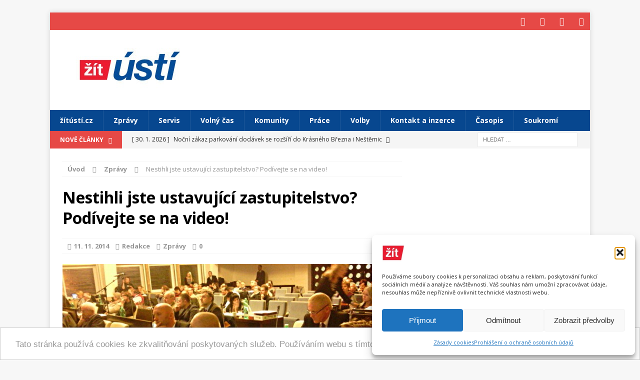

--- FILE ---
content_type: text/html; charset=UTF-8
request_url: http://www.zitusti.cz/nestihli-jste-ustavujici-zastupitelstvo-podivejte-se-na-video/
body_size: 17446
content:
<!DOCTYPE html>
<html class="no-js mh-one-sb" lang="cs">
<head>
<meta charset="UTF-8">
<meta name="viewport" content="width=device-width, initial-scale=1.0">
<link rel="profile" href="http://gmpg.org/xfn/11" />
<link rel="pingback" href="https://www.zitusti.cz/xmlrpc.php" />
<script type="text/javascript">
/* <![CDATA[ */
(()=>{var e={};e.g=function(){if("object"==typeof globalThis)return globalThis;try{return this||new Function("return this")()}catch(e){if("object"==typeof window)return window}}(),function({ampUrl:n,isCustomizePreview:t,isAmpDevMode:r,noampQueryVarName:o,noampQueryVarValue:s,disabledStorageKey:i,mobileUserAgents:a,regexRegex:c}){if("undefined"==typeof sessionStorage)return;const d=new RegExp(c);if(!a.some((e=>{const n=e.match(d);return!(!n||!new RegExp(n[1],n[2]).test(navigator.userAgent))||navigator.userAgent.includes(e)})))return;e.g.addEventListener("DOMContentLoaded",(()=>{const e=document.getElementById("amp-mobile-version-switcher");if(!e)return;e.hidden=!1;const n=e.querySelector("a[href]");n&&n.addEventListener("click",(()=>{sessionStorage.removeItem(i)}))}));const g=r&&["paired-browsing-non-amp","paired-browsing-amp"].includes(window.name);if(sessionStorage.getItem(i)||t||g)return;const u=new URL(location.href),m=new URL(n);m.hash=u.hash,u.searchParams.has(o)&&s===u.searchParams.get(o)?sessionStorage.setItem(i,"1"):m.href!==u.href&&(window.stop(),location.replace(m.href))}({"ampUrl":"https:\/\/www.zitusti.cz\/nestihli-jste-ustavujici-zastupitelstvo-podivejte-se-na-video\/?amp=1","noampQueryVarName":"noamp","noampQueryVarValue":"mobile","disabledStorageKey":"amp_mobile_redirect_disabled","mobileUserAgents":["Mobile","Android","Silk\/","Kindle","BlackBerry","Opera Mini","Opera Mobi"],"regexRegex":"^\\\/((?:.|\\n)+)\\\/([i]*)$","isCustomizePreview":false,"isAmpDevMode":false})})();
/* ]]> */
</script>
<meta name='robots' content='index, follow, max-image-preview:large, max-snippet:-1, max-video-preview:-1' />
	<style>img:is([sizes="auto" i], [sizes^="auto," i]) { contain-intrinsic-size: 3000px 1500px }</style>
	
	<!-- This site is optimized with the Yoast SEO plugin v26.7 - https://yoast.com/wordpress/plugins/seo/ -->
	<title>Nestihli jste ustavující zastupitelstvo? Podívejte se na video! - Žít Ústí</title>
	<link rel="canonical" href="https://www.zitusti.cz/nestihli-jste-ustavujici-zastupitelstvo-podivejte-se-na-video/" />
	<meta property="og:locale" content="cs_CZ" />
	<meta property="og:type" content="article" />
	<meta property="og:title" content="Nestihli jste ustavující zastupitelstvo? Podívejte se na video! - Žít Ústí" />
	<meta property="og:description" content="&nbsp;Ústí nad Labem má nového primátora. Podívejte se na video  z pondělního zastupitelstva. &nbsp; &nbsp; &nbsp; &nbsp;" />
	<meta property="og:url" content="https://www.zitusti.cz/nestihli-jste-ustavujici-zastupitelstvo-podivejte-se-na-video/" />
	<meta property="og:site_name" content="Žít Ústí" />
	<meta property="article:publisher" content="https://www.facebook.com/zitusti.cz" />
	<meta property="article:published_time" content="2014-11-11T15:25:14+00:00" />
	<meta property="article:modified_time" content="2014-11-11T15:28:29+00:00" />
	<meta property="og:image" content="https://www.zitusti.cz/wp-content/uploads/2014/11/IMG_20141110_181552.jpg" />
	<meta property="og:image:width" content="1000" />
	<meta property="og:image:height" content="563" />
	<meta property="og:image:type" content="image/jpeg" />
	<meta name="author" content="Redakce" />
	<meta name="twitter:card" content="summary_large_image" />
	<meta name="twitter:label1" content="Napsal(a)" />
	<meta name="twitter:data1" content="Redakce" />
	<script type="application/ld+json" class="yoast-schema-graph">{"@context":"https://schema.org","@graph":[{"@type":"Article","@id":"https://www.zitusti.cz/nestihli-jste-ustavujici-zastupitelstvo-podivejte-se-na-video/#article","isPartOf":{"@id":"https://www.zitusti.cz/nestihli-jste-ustavujici-zastupitelstvo-podivejte-se-na-video/"},"author":{"name":"Redakce","@id":"https://www.zitusti.cz/#/schema/person/1b5bd557090bb150b9b838bebc28064b"},"headline":"Nestihli jste ustavující zastupitelstvo? Podívejte se na video!","datePublished":"2014-11-11T15:25:14+00:00","dateModified":"2014-11-11T15:28:29+00:00","mainEntityOfPage":{"@id":"https://www.zitusti.cz/nestihli-jste-ustavujici-zastupitelstvo-podivejte-se-na-video/"},"wordCount":41,"commentCount":0,"publisher":{"@id":"https://www.zitusti.cz/#organization"},"image":{"@id":"https://www.zitusti.cz/nestihli-jste-ustavujici-zastupitelstvo-podivejte-se-na-video/#primaryimage"},"thumbnailUrl":"https://www.zitusti.cz/wp-content/uploads/2014/11/IMG_20141110_181552.jpg","articleSection":["Zprávy"],"inLanguage":"cs","potentialAction":[{"@type":"CommentAction","name":"Comment","target":["https://www.zitusti.cz/nestihli-jste-ustavujici-zastupitelstvo-podivejte-se-na-video/#respond"]}]},{"@type":"WebPage","@id":"https://www.zitusti.cz/nestihli-jste-ustavujici-zastupitelstvo-podivejte-se-na-video/","url":"https://www.zitusti.cz/nestihli-jste-ustavujici-zastupitelstvo-podivejte-se-na-video/","name":"Nestihli jste ustavující zastupitelstvo? Podívejte se na video! - Žít Ústí","isPartOf":{"@id":"https://www.zitusti.cz/#website"},"primaryImageOfPage":{"@id":"https://www.zitusti.cz/nestihli-jste-ustavujici-zastupitelstvo-podivejte-se-na-video/#primaryimage"},"image":{"@id":"https://www.zitusti.cz/nestihli-jste-ustavujici-zastupitelstvo-podivejte-se-na-video/#primaryimage"},"thumbnailUrl":"https://www.zitusti.cz/wp-content/uploads/2014/11/IMG_20141110_181552.jpg","datePublished":"2014-11-11T15:25:14+00:00","dateModified":"2014-11-11T15:28:29+00:00","breadcrumb":{"@id":"https://www.zitusti.cz/nestihli-jste-ustavujici-zastupitelstvo-podivejte-se-na-video/#breadcrumb"},"inLanguage":"cs","potentialAction":[{"@type":"ReadAction","target":["https://www.zitusti.cz/nestihli-jste-ustavujici-zastupitelstvo-podivejte-se-na-video/"]}]},{"@type":"ImageObject","inLanguage":"cs","@id":"https://www.zitusti.cz/nestihli-jste-ustavujici-zastupitelstvo-podivejte-se-na-video/#primaryimage","url":"https://www.zitusti.cz/wp-content/uploads/2014/11/IMG_20141110_181552.jpg","contentUrl":"https://www.zitusti.cz/wp-content/uploads/2014/11/IMG_20141110_181552.jpg","width":1000,"height":563},{"@type":"BreadcrumbList","@id":"https://www.zitusti.cz/nestihli-jste-ustavujici-zastupitelstvo-podivejte-se-na-video/#breadcrumb","itemListElement":[{"@type":"ListItem","position":1,"name":"Domů","item":"https://www.zitusti.cz/"},{"@type":"ListItem","position":2,"name":"Nestihli jste ustavující zastupitelstvo? Podívejte se na video!"}]},{"@type":"WebSite","@id":"https://www.zitusti.cz/#website","url":"https://www.zitusti.cz/","name":"Žít Ústí","description":"Zpravodajský portál nejčtenějšího regionálního magazínu Žít Ústí.  Zprávy, rozhovory, kultura, komunity a spolky, servis, personální inzerce, prezentace firem.","publisher":{"@id":"https://www.zitusti.cz/#organization"},"potentialAction":[{"@type":"SearchAction","target":{"@type":"EntryPoint","urlTemplate":"https://www.zitusti.cz/?s={search_term_string}"},"query-input":{"@type":"PropertyValueSpecification","valueRequired":true,"valueName":"search_term_string"}}],"inLanguage":"cs"},{"@type":"Organization","@id":"https://www.zitusti.cz/#organization","name":"Žít Ústí","url":"https://www.zitusti.cz/","logo":{"@type":"ImageObject","inLanguage":"cs","@id":"https://www.zitusti.cz/#/schema/logo/image/","url":"https://www.zitusti.cz/wp-content/uploads/2016/03/zitusti_logo.jpg","contentUrl":"https://www.zitusti.cz/wp-content/uploads/2016/03/zitusti_logo.jpg","width":275,"height":120,"caption":"Žít Ústí"},"image":{"@id":"https://www.zitusti.cz/#/schema/logo/image/"},"sameAs":["https://www.facebook.com/zitusti.cz"]},{"@type":"Person","@id":"https://www.zitusti.cz/#/schema/person/1b5bd557090bb150b9b838bebc28064b","name":"Redakce","image":{"@type":"ImageObject","inLanguage":"cs","@id":"https://www.zitusti.cz/#/schema/person/image/","url":"https://secure.gravatar.com/avatar/009dc9607ba8c403987320cc87ba8fc383f650c7f40dc3024e8c6ebe64983c46?s=96&d=mm&r=g","contentUrl":"https://secure.gravatar.com/avatar/009dc9607ba8c403987320cc87ba8fc383f650c7f40dc3024e8c6ebe64983c46?s=96&d=mm&r=g","caption":"Redakce"},"url":"https://www.zitusti.cz/author/redakce/"}]}</script>
	<!-- / Yoast SEO plugin. -->


<link rel='dns-prefetch' href='//fonts.googleapis.com' />
<link rel='dns-prefetch' href='//www.googletagmanager.com' />
<link rel='dns-prefetch' href='//pagead2.googlesyndication.com' />
<link rel="alternate" type="application/rss+xml" title="Žít Ústí &raquo; RSS zdroj" href="https://www.zitusti.cz/feed/" />
<link rel="alternate" type="application/rss+xml" title="Žít Ústí &raquo; RSS komentářů" href="https://www.zitusti.cz/comments/feed/" />
<link rel="alternate" type="application/rss+xml" title="Žít Ústí &raquo; RSS komentářů pro Nestihli jste ustavující zastupitelstvo? Podívejte se na video!" href="https://www.zitusti.cz/nestihli-jste-ustavujici-zastupitelstvo-podivejte-se-na-video/feed/" />
<link rel='stylesheet' id='wp-block-library-css' href='https://www.zitusti.cz/wp-includes/css/dist/block-library/style.min.css?ver=6.8.3' type='text/css' media='all' />
<style id='classic-theme-styles-inline-css' type='text/css'>
/*! This file is auto-generated */
.wp-block-button__link{color:#fff;background-color:#32373c;border-radius:9999px;box-shadow:none;text-decoration:none;padding:calc(.667em + 2px) calc(1.333em + 2px);font-size:1.125em}.wp-block-file__button{background:#32373c;color:#fff;text-decoration:none}
</style>
<style id='global-styles-inline-css' type='text/css'>
:root{--wp--preset--aspect-ratio--square: 1;--wp--preset--aspect-ratio--4-3: 4/3;--wp--preset--aspect-ratio--3-4: 3/4;--wp--preset--aspect-ratio--3-2: 3/2;--wp--preset--aspect-ratio--2-3: 2/3;--wp--preset--aspect-ratio--16-9: 16/9;--wp--preset--aspect-ratio--9-16: 9/16;--wp--preset--color--black: #000000;--wp--preset--color--cyan-bluish-gray: #abb8c3;--wp--preset--color--white: #ffffff;--wp--preset--color--pale-pink: #f78da7;--wp--preset--color--vivid-red: #cf2e2e;--wp--preset--color--luminous-vivid-orange: #ff6900;--wp--preset--color--luminous-vivid-amber: #fcb900;--wp--preset--color--light-green-cyan: #7bdcb5;--wp--preset--color--vivid-green-cyan: #00d084;--wp--preset--color--pale-cyan-blue: #8ed1fc;--wp--preset--color--vivid-cyan-blue: #0693e3;--wp--preset--color--vivid-purple: #9b51e0;--wp--preset--gradient--vivid-cyan-blue-to-vivid-purple: linear-gradient(135deg,rgba(6,147,227,1) 0%,rgb(155,81,224) 100%);--wp--preset--gradient--light-green-cyan-to-vivid-green-cyan: linear-gradient(135deg,rgb(122,220,180) 0%,rgb(0,208,130) 100%);--wp--preset--gradient--luminous-vivid-amber-to-luminous-vivid-orange: linear-gradient(135deg,rgba(252,185,0,1) 0%,rgba(255,105,0,1) 100%);--wp--preset--gradient--luminous-vivid-orange-to-vivid-red: linear-gradient(135deg,rgba(255,105,0,1) 0%,rgb(207,46,46) 100%);--wp--preset--gradient--very-light-gray-to-cyan-bluish-gray: linear-gradient(135deg,rgb(238,238,238) 0%,rgb(169,184,195) 100%);--wp--preset--gradient--cool-to-warm-spectrum: linear-gradient(135deg,rgb(74,234,220) 0%,rgb(151,120,209) 20%,rgb(207,42,186) 40%,rgb(238,44,130) 60%,rgb(251,105,98) 80%,rgb(254,248,76) 100%);--wp--preset--gradient--blush-light-purple: linear-gradient(135deg,rgb(255,206,236) 0%,rgb(152,150,240) 100%);--wp--preset--gradient--blush-bordeaux: linear-gradient(135deg,rgb(254,205,165) 0%,rgb(254,45,45) 50%,rgb(107,0,62) 100%);--wp--preset--gradient--luminous-dusk: linear-gradient(135deg,rgb(255,203,112) 0%,rgb(199,81,192) 50%,rgb(65,88,208) 100%);--wp--preset--gradient--pale-ocean: linear-gradient(135deg,rgb(255,245,203) 0%,rgb(182,227,212) 50%,rgb(51,167,181) 100%);--wp--preset--gradient--electric-grass: linear-gradient(135deg,rgb(202,248,128) 0%,rgb(113,206,126) 100%);--wp--preset--gradient--midnight: linear-gradient(135deg,rgb(2,3,129) 0%,rgb(40,116,252) 100%);--wp--preset--font-size--small: 13px;--wp--preset--font-size--medium: 20px;--wp--preset--font-size--large: 36px;--wp--preset--font-size--x-large: 42px;--wp--preset--spacing--20: 0.44rem;--wp--preset--spacing--30: 0.67rem;--wp--preset--spacing--40: 1rem;--wp--preset--spacing--50: 1.5rem;--wp--preset--spacing--60: 2.25rem;--wp--preset--spacing--70: 3.38rem;--wp--preset--spacing--80: 5.06rem;--wp--preset--shadow--natural: 6px 6px 9px rgba(0, 0, 0, 0.2);--wp--preset--shadow--deep: 12px 12px 50px rgba(0, 0, 0, 0.4);--wp--preset--shadow--sharp: 6px 6px 0px rgba(0, 0, 0, 0.2);--wp--preset--shadow--outlined: 6px 6px 0px -3px rgba(255, 255, 255, 1), 6px 6px rgba(0, 0, 0, 1);--wp--preset--shadow--crisp: 6px 6px 0px rgba(0, 0, 0, 1);}:where(.is-layout-flex){gap: 0.5em;}:where(.is-layout-grid){gap: 0.5em;}body .is-layout-flex{display: flex;}.is-layout-flex{flex-wrap: wrap;align-items: center;}.is-layout-flex > :is(*, div){margin: 0;}body .is-layout-grid{display: grid;}.is-layout-grid > :is(*, div){margin: 0;}:where(.wp-block-columns.is-layout-flex){gap: 2em;}:where(.wp-block-columns.is-layout-grid){gap: 2em;}:where(.wp-block-post-template.is-layout-flex){gap: 1.25em;}:where(.wp-block-post-template.is-layout-grid){gap: 1.25em;}.has-black-color{color: var(--wp--preset--color--black) !important;}.has-cyan-bluish-gray-color{color: var(--wp--preset--color--cyan-bluish-gray) !important;}.has-white-color{color: var(--wp--preset--color--white) !important;}.has-pale-pink-color{color: var(--wp--preset--color--pale-pink) !important;}.has-vivid-red-color{color: var(--wp--preset--color--vivid-red) !important;}.has-luminous-vivid-orange-color{color: var(--wp--preset--color--luminous-vivid-orange) !important;}.has-luminous-vivid-amber-color{color: var(--wp--preset--color--luminous-vivid-amber) !important;}.has-light-green-cyan-color{color: var(--wp--preset--color--light-green-cyan) !important;}.has-vivid-green-cyan-color{color: var(--wp--preset--color--vivid-green-cyan) !important;}.has-pale-cyan-blue-color{color: var(--wp--preset--color--pale-cyan-blue) !important;}.has-vivid-cyan-blue-color{color: var(--wp--preset--color--vivid-cyan-blue) !important;}.has-vivid-purple-color{color: var(--wp--preset--color--vivid-purple) !important;}.has-black-background-color{background-color: var(--wp--preset--color--black) !important;}.has-cyan-bluish-gray-background-color{background-color: var(--wp--preset--color--cyan-bluish-gray) !important;}.has-white-background-color{background-color: var(--wp--preset--color--white) !important;}.has-pale-pink-background-color{background-color: var(--wp--preset--color--pale-pink) !important;}.has-vivid-red-background-color{background-color: var(--wp--preset--color--vivid-red) !important;}.has-luminous-vivid-orange-background-color{background-color: var(--wp--preset--color--luminous-vivid-orange) !important;}.has-luminous-vivid-amber-background-color{background-color: var(--wp--preset--color--luminous-vivid-amber) !important;}.has-light-green-cyan-background-color{background-color: var(--wp--preset--color--light-green-cyan) !important;}.has-vivid-green-cyan-background-color{background-color: var(--wp--preset--color--vivid-green-cyan) !important;}.has-pale-cyan-blue-background-color{background-color: var(--wp--preset--color--pale-cyan-blue) !important;}.has-vivid-cyan-blue-background-color{background-color: var(--wp--preset--color--vivid-cyan-blue) !important;}.has-vivid-purple-background-color{background-color: var(--wp--preset--color--vivid-purple) !important;}.has-black-border-color{border-color: var(--wp--preset--color--black) !important;}.has-cyan-bluish-gray-border-color{border-color: var(--wp--preset--color--cyan-bluish-gray) !important;}.has-white-border-color{border-color: var(--wp--preset--color--white) !important;}.has-pale-pink-border-color{border-color: var(--wp--preset--color--pale-pink) !important;}.has-vivid-red-border-color{border-color: var(--wp--preset--color--vivid-red) !important;}.has-luminous-vivid-orange-border-color{border-color: var(--wp--preset--color--luminous-vivid-orange) !important;}.has-luminous-vivid-amber-border-color{border-color: var(--wp--preset--color--luminous-vivid-amber) !important;}.has-light-green-cyan-border-color{border-color: var(--wp--preset--color--light-green-cyan) !important;}.has-vivid-green-cyan-border-color{border-color: var(--wp--preset--color--vivid-green-cyan) !important;}.has-pale-cyan-blue-border-color{border-color: var(--wp--preset--color--pale-cyan-blue) !important;}.has-vivid-cyan-blue-border-color{border-color: var(--wp--preset--color--vivid-cyan-blue) !important;}.has-vivid-purple-border-color{border-color: var(--wp--preset--color--vivid-purple) !important;}.has-vivid-cyan-blue-to-vivid-purple-gradient-background{background: var(--wp--preset--gradient--vivid-cyan-blue-to-vivid-purple) !important;}.has-light-green-cyan-to-vivid-green-cyan-gradient-background{background: var(--wp--preset--gradient--light-green-cyan-to-vivid-green-cyan) !important;}.has-luminous-vivid-amber-to-luminous-vivid-orange-gradient-background{background: var(--wp--preset--gradient--luminous-vivid-amber-to-luminous-vivid-orange) !important;}.has-luminous-vivid-orange-to-vivid-red-gradient-background{background: var(--wp--preset--gradient--luminous-vivid-orange-to-vivid-red) !important;}.has-very-light-gray-to-cyan-bluish-gray-gradient-background{background: var(--wp--preset--gradient--very-light-gray-to-cyan-bluish-gray) !important;}.has-cool-to-warm-spectrum-gradient-background{background: var(--wp--preset--gradient--cool-to-warm-spectrum) !important;}.has-blush-light-purple-gradient-background{background: var(--wp--preset--gradient--blush-light-purple) !important;}.has-blush-bordeaux-gradient-background{background: var(--wp--preset--gradient--blush-bordeaux) !important;}.has-luminous-dusk-gradient-background{background: var(--wp--preset--gradient--luminous-dusk) !important;}.has-pale-ocean-gradient-background{background: var(--wp--preset--gradient--pale-ocean) !important;}.has-electric-grass-gradient-background{background: var(--wp--preset--gradient--electric-grass) !important;}.has-midnight-gradient-background{background: var(--wp--preset--gradient--midnight) !important;}.has-small-font-size{font-size: var(--wp--preset--font-size--small) !important;}.has-medium-font-size{font-size: var(--wp--preset--font-size--medium) !important;}.has-large-font-size{font-size: var(--wp--preset--font-size--large) !important;}.has-x-large-font-size{font-size: var(--wp--preset--font-size--x-large) !important;}
:where(.wp-block-post-template.is-layout-flex){gap: 1.25em;}:where(.wp-block-post-template.is-layout-grid){gap: 1.25em;}
:where(.wp-block-columns.is-layout-flex){gap: 2em;}:where(.wp-block-columns.is-layout-grid){gap: 2em;}
:root :where(.wp-block-pullquote){font-size: 1.5em;line-height: 1.6;}
</style>
<link rel='stylesheet' id='bc_rb_global_style-css' href='https://www.zitusti.cz/wp-content/plugins/random-banner/assets/style/bc_rb_global.css?ver=4.2.11' type='text/css' media='all' />
<link rel='stylesheet' id='bc_rb_animate-css' href='https://www.zitusti.cz/wp-content/plugins/random-banner/assets/style/animate.css?ver=4.2.11' type='text/css' media='all' />
<link rel='stylesheet' id='owl.carousel-style-css' href='https://www.zitusti.cz/wp-content/plugins/random-banner/assets/style/owl.carousel.css?ver=4.2.11' type='text/css' media='all' />
<link rel='stylesheet' id='owl.carousel-default-css' href='https://www.zitusti.cz/wp-content/plugins/random-banner/assets/style/owl.theme.default.css?ver=4.2.11' type='text/css' media='all' />
<link rel='stylesheet' id='owl.carousel-transitions-css' href='https://www.zitusti.cz/wp-content/plugins/random-banner/assets/style/owl.transitions.css?ver=4.2.11' type='text/css' media='all' />
<link rel='stylesheet' id='responsive-lightbox-swipebox-css' href='https://www.zitusti.cz/wp-content/plugins/responsive-lightbox/assets/swipebox/swipebox.min.css?ver=1.5.2' type='text/css' media='all' />
<link rel='stylesheet' id='wp-polls-css' href='https://www.zitusti.cz/wp-content/plugins/wp-polls/polls-css.css?ver=2.77.3' type='text/css' media='all' />
<style id='wp-polls-inline-css' type='text/css'>
.wp-polls .pollbar {
	margin: 1px;
	font-size: 8px;
	line-height: 10px;
	height: 10px;
	background: #07478F;
	border: 1px solid #E64946;
}

</style>
<link rel='stylesheet' id='cmplz-general-css' href='https://www.zitusti.cz/wp-content/plugins/complianz-gdpr/assets/css/cookieblocker.min.css?ver=1766829189' type='text/css' media='all' />
<link rel='stylesheet' id='mh-magazine-css' href='https://www.zitusti.cz/wp-content/themes/mh-magazine/style.css?ver=3.3.0' type='text/css' media='all' />
<link rel='stylesheet' id='mh-font-awesome-css' href='https://www.zitusti.cz/wp-content/themes/mh-magazine/includes/font-awesome.min.css' type='text/css' media='all' />
<link crossorigin="anonymous" rel='stylesheet' id='mh-google-fonts-css' href='https://fonts.googleapis.com/css?family=Open+Sans:300,400,400italic,600,700' type='text/css' media='all' />
<link rel='stylesheet' id='heateor_sss_frontend_css-css' href='https://www.zitusti.cz/wp-content/plugins/sassy-social-share/public/css/sassy-social-share-public.css?ver=3.3.79' type='text/css' media='all' />
<style id='heateor_sss_frontend_css-inline-css' type='text/css'>
.heateor_sss_button_instagram span.heateor_sss_svg,a.heateor_sss_instagram span.heateor_sss_svg{background:radial-gradient(circle at 30% 107%,#fdf497 0,#fdf497 5%,#fd5949 45%,#d6249f 60%,#285aeb 90%)}.heateor_sss_horizontal_sharing .heateor_sss_svg,.heateor_sss_standard_follow_icons_container .heateor_sss_svg{color:#fff;border-width:0px;border-style:solid;border-color:transparent}.heateor_sss_horizontal_sharing .heateorSssTCBackground{color:#666}.heateor_sss_horizontal_sharing span.heateor_sss_svg:hover,.heateor_sss_standard_follow_icons_container span.heateor_sss_svg:hover{border-color:transparent;}.heateor_sss_vertical_sharing span.heateor_sss_svg,.heateor_sss_floating_follow_icons_container span.heateor_sss_svg{color:#fff;border-width:0px;border-style:solid;border-color:transparent;}.heateor_sss_vertical_sharing .heateorSssTCBackground{color:#666;}.heateor_sss_vertical_sharing span.heateor_sss_svg:hover,.heateor_sss_floating_follow_icons_container span.heateor_sss_svg:hover{border-color:transparent;}div.heateor_sss_horizontal_sharing .heateor_sss_square_count{display: block}@media screen and (max-width:783px) {.heateor_sss_vertical_sharing{display:none!important}}
</style>
<script type="text/javascript" src="https://www.zitusti.cz/wp-includes/js/jquery/jquery.min.js?ver=3.7.1" id="jquery-core-js"></script>
<script type="text/javascript" src="https://www.zitusti.cz/wp-includes/js/jquery/jquery-migrate.min.js?ver=3.4.1" id="jquery-migrate-js"></script>
<script type="text/javascript" src="https://www.zitusti.cz/wp-content/plugins/responsive-lightbox/assets/dompurify/purify.min.js?ver=3.1.7" id="dompurify-js"></script>
<script data-service="youtube" data-category="marketing" type="text/plain" id="responsive-lightbox-sanitizer-js-before">
/* <![CDATA[ */
window.RLG = window.RLG || {}; window.RLG.sanitizeAllowedHosts = ["youtube.com","www.youtube.com","youtu.be","vimeo.com","player.vimeo.com"];
/* ]]> */
</script>
<script type="text/javascript" src="https://www.zitusti.cz/wp-content/plugins/responsive-lightbox/js/sanitizer.js?ver=2.6.0" id="responsive-lightbox-sanitizer-js"></script>
<script type="text/javascript" src="https://www.zitusti.cz/wp-content/plugins/responsive-lightbox/assets/swipebox/jquery.swipebox.min.js?ver=1.5.2" id="responsive-lightbox-swipebox-js"></script>
<script type="text/javascript" src="https://www.zitusti.cz/wp-includes/js/underscore.min.js?ver=1.13.7" id="underscore-js"></script>
<script type="text/javascript" src="https://www.zitusti.cz/wp-content/plugins/responsive-lightbox/assets/infinitescroll/infinite-scroll.pkgd.min.js?ver=4.0.1" id="responsive-lightbox-infinite-scroll-js"></script>
<script type="text/javascript" id="responsive-lightbox-js-before">
/* <![CDATA[ */
var rlArgs = {"script":"swipebox","selector":"lightbox","customEvents":"","activeGalleries":true,"animation":true,"hideCloseButtonOnMobile":false,"removeBarsOnMobile":false,"hideBars":true,"hideBarsDelay":5000,"videoMaxWidth":1080,"useSVG":true,"loopAtEnd":false,"woocommerce_gallery":false,"ajaxurl":"https:\/\/www.zitusti.cz\/wp-admin\/admin-ajax.php","nonce":"69001e3e77","preview":false,"postId":2743,"scriptExtension":false};
/* ]]> */
</script>
<script type="text/javascript" src="https://www.zitusti.cz/wp-content/plugins/responsive-lightbox/js/front.js?ver=2.6.0" id="responsive-lightbox-js"></script>
<script type="text/javascript" src="https://www.zitusti.cz/wp-content/themes/mh-magazine/js/scripts.js?ver=6.8.3" id="mh-scripts-js"></script>
<link rel="https://api.w.org/" href="https://www.zitusti.cz/wp-json/" /><link rel="alternate" title="JSON" type="application/json" href="https://www.zitusti.cz/wp-json/wp/v2/posts/2743" /><link rel="EditURI" type="application/rsd+xml" title="RSD" href="https://www.zitusti.cz/xmlrpc.php?rsd" />
<meta name="generator" content="WordPress 6.8.3" />
<link rel='shortlink' href='https://www.zitusti.cz/?p=2743' />
<link rel="alternate" title="oEmbed (JSON)" type="application/json+oembed" href="https://www.zitusti.cz/wp-json/oembed/1.0/embed?url=https%3A%2F%2Fwww.zitusti.cz%2Fnestihli-jste-ustavujici-zastupitelstvo-podivejte-se-na-video%2F" />
<link rel="alternate" title="oEmbed (XML)" type="text/xml+oembed" href="https://www.zitusti.cz/wp-json/oembed/1.0/embed?url=https%3A%2F%2Fwww.zitusti.cz%2Fnestihli-jste-ustavujici-zastupitelstvo-podivejte-se-na-video%2F&#038;format=xml" />
<meta name="generator" content="Site Kit by Google 1.168.0" /><link rel="alternate" type="text/html" media="only screen and (max-width: 640px)" href="https://www.zitusti.cz/nestihli-jste-ustavujici-zastupitelstvo-podivejte-se-na-video/?amp=1">			<style>.cmplz-hidden {
					display: none !important;
				}</style><!--[if lt IE 9]>
<script src="https://www.zitusti.cz/wp-content/themes/mh-magazine/js/css3-mediaqueries.js"></script>
<![endif]-->

<!-- Google AdSense meta tags added by Site Kit -->
<meta name="google-adsense-platform-account" content="ca-host-pub-2644536267352236">
<meta name="google-adsense-platform-domain" content="sitekit.withgoogle.com">
<!-- End Google AdSense meta tags added by Site Kit -->
<style type="text/css">.recentcomments a{display:inline !important;padding:0 !important;margin:0 !important;}</style><link rel="amphtml" href="https://www.zitusti.cz/nestihli-jste-ustavujici-zastupitelstvo-podivejte-se-na-video/?amp=1">
<!-- Google AdSense snippet added by Site Kit -->
<script type="text/javascript" async="async" src="https://pagead2.googlesyndication.com/pagead/js/adsbygoogle.js?client=ca-pub-3248894390973806&amp;host=ca-host-pub-2644536267352236" crossorigin="anonymous"></script>

<!-- End Google AdSense snippet added by Site Kit -->
<style>#amp-mobile-version-switcher{left:0;position:absolute;width:100%;z-index:100}#amp-mobile-version-switcher>a{background-color:#444;border:0;color:#eaeaea;display:block;font-family:-apple-system,BlinkMacSystemFont,Segoe UI,Roboto,Oxygen-Sans,Ubuntu,Cantarell,Helvetica Neue,sans-serif;font-size:16px;font-weight:600;padding:15px 0;text-align:center;-webkit-text-decoration:none;text-decoration:none}#amp-mobile-version-switcher>a:active,#amp-mobile-version-switcher>a:focus,#amp-mobile-version-switcher>a:hover{-webkit-text-decoration:underline;text-decoration:underline}</style><link rel="icon" href="https://www.zitusti.cz/wp-content/uploads/2016/04/zit_ico.jpg" sizes="32x32" />
<link rel="icon" href="https://www.zitusti.cz/wp-content/uploads/2016/04/zit_ico.jpg" sizes="192x192" />
<link rel="apple-touch-icon" href="https://www.zitusti.cz/wp-content/uploads/2016/04/zit_ico.jpg" />
<meta name="msapplication-TileImage" content="https://www.zitusti.cz/wp-content/uploads/2016/04/zit_ico.jpg" />
<!-- Begin Cookie Consent plugin by Silktide - http://silktide.com/cookieconsent -->
<script type="text/javascript">
    window.cookieconsent_options = {"message":"Tato stránka používá cookies ke zkvalitňování poskytovaných služeb. Používáním webu s tímto souhlasíte.","dismiss":"Souhlasím","learnMore":"Více info","link":"http://www.google.com/intl/cs/policies/privacy/","theme":"light-bottom"};
</script>
<script type="text/javascript" src="//cdnjs.cloudflare.com/ajax/libs/cookieconsent2/1.0.9/cookieconsent.min.js"></script>
<!-- End Cookie Consent plugin -->
<script async src="//pagead2.googlesyndication.com/pagead/js/adsbygoogle.js"></script>
<script>
  (adsbygoogle = window.adsbygoogle || []).push({
    google_ad_client: "ca-pub-3248894390973806",
    enable_page_level_ads: true
  });
</script>
</head>
<body data-cmplz=1 id="mh-mobile" class="wp-singular post-template-default single single-post postid-2743 single-format-standard wp-theme-mh-magazine metaslider-plugin mh-boxed-layout mh-right-sb mh-loop-layout1 mh-widget-layout1">
<div class="mh-container mh-container-outer">
<div class="mh-header-mobile-nav clearfix"></div>
	<div class="mh-preheader">
    	<div class="mh-container mh-container-inner mh-row clearfix">
										<div class="mh-header-bar-content mh-header-bar-top-right mh-col-1-3 clearfix">
											<nav class="mh-social-icons mh-social-nav mh-social-nav-top clearfix">
							<div class="menu-socialni-site-container"><ul id="menu-socialni-site" class="menu"><li id="menu-item-11456" class="menu-item menu-item-type-custom menu-item-object-custom menu-item-11456"><a target="_blank" href="https://www.facebook.com/Zitusti.cz"><i class="fa fa-mh-social"></i><span class="screen-reader-text">Facebook</span></a></li>
<li id="menu-item-11457" class="menu-item menu-item-type-custom menu-item-object-custom menu-item-11457"><a target="_blank" href="https://twitter.com/zitusti"><i class="fa fa-mh-social"></i><span class="screen-reader-text">Twitter</span></a></li>
<li id="menu-item-11458" class="menu-item menu-item-type-custom menu-item-object-custom menu-item-11458"><a target="_blank" href="https://www.youtube.com/channel/UChbGHMj-pCXqhPdf1jV1alw"><i class="fa fa-mh-social"></i><span class="screen-reader-text">Youtube</span></a></li>
<li id="menu-item-11459" class="menu-item menu-item-type-custom menu-item-object-custom menu-item-11459"><a target="_blank" href="https://www.zitusti.cz/feed/"><i class="fa fa-mh-social"></i><span class="screen-reader-text">RSS</span></a></li>
</ul></div>						</nav>
									</div>
					</div>
	</div>
<header class="mh-header">
	<div class="mh-container mh-container-inner mh-row clearfix">
		<div class="mh-col-1-3 mh-custom-header">
<a href="https://www.zitusti.cz/" title="Žít Ústí" rel="home">
<div class="mh-site-logo" role="banner">
<img class="mh-header-image" src="https://www.zitusti.cz/wp-content/uploads/2016/03/zitusti_logo.jpg" height="120" width="275" alt="Žít Ústí" />
</div>
</a>
</div>
<div class="mh-col-2-3 mh-header-widget-2">
<div id="text-35" class="widget-odd widget-last widget-first widget-1 mh-widget mh-header-2 widget_text">			<div class="textwidget"><script async src="//pagead2.googlesyndication.com/pagead/js/adsbygoogle.js"></script>
<!-- zitusti-728x90-header -->
<ins class="adsbygoogle"
     style="display:inline-block;width:728px;height:90px"
     data-ad-client="ca-pub-3248894390973806"
     data-ad-slot="8644027978"></ins>
<script>
(adsbygoogle = window.adsbygoogle || []).push({});
</script>

</div>
		</div></div>
	</div>
	<div class="mh-main-nav-wrap">
		<nav class="mh-main-nav mh-container mh-container-inner clearfix">
			<div class="menu-horni-container"><ul id="menu-horni" class="menu"><li id="menu-item-68" class="menu-item menu-item-type-custom menu-item-object-custom menu-item-68"><a href="https://www.zitusti.cz/">žítústí.cz</a></li>
<li id="menu-item-27" class="menu-item menu-item-type-taxonomy menu-item-object-category current-post-ancestor current-menu-parent current-post-parent menu-item-27"><a href="https://www.zitusti.cz/rubriky/zpravy/">Zprávy</a></li>
<li id="menu-item-25" class="menu-item menu-item-type-taxonomy menu-item-object-category menu-item-25"><a href="https://www.zitusti.cz/rubriky/servis/">Servis</a></li>
<li id="menu-item-26" class="menu-item menu-item-type-taxonomy menu-item-object-category menu-item-26"><a href="https://www.zitusti.cz/rubriky/volny-cas/">Volný čas</a></li>
<li id="menu-item-21" class="menu-item menu-item-type-taxonomy menu-item-object-category menu-item-21"><a href="https://www.zitusti.cz/rubriky/komunity/">Komunity</a></li>
<li id="menu-item-24" class="menu-item menu-item-type-taxonomy menu-item-object-category menu-item-24"><a href="https://www.zitusti.cz/rubriky/prace/">Práce</a></li>
<li id="menu-item-22708" class="menu-item menu-item-type-taxonomy menu-item-object-category menu-item-22708"><a href="https://www.zitusti.cz/rubriky/volby/">Volby</a></li>
<li id="menu-item-62" class="menu-item menu-item-type-post_type menu-item-object-page menu-item-62"><a href="https://www.zitusti.cz/kontakt/">Kontakt a inzerce</a></li>
<li id="menu-item-237" class="menu-item menu-item-type-post_type menu-item-object-page menu-item-237"><a href="https://www.zitusti.cz/casopis-pdf/">Časopis</a></li>
<li id="menu-item-22035" class="menu-item menu-item-type-post_type menu-item-object-page menu-item-privacy-policy menu-item-22035"><a rel="privacy-policy" href="https://www.zitusti.cz/soukromi/">Soukromí</a></li>
</ul></div>		</nav>
	</div>
	</header>
	<div class="mh-subheader">
		<div class="mh-container mh-container-inner mh-row clearfix">
							<div class="mh-header-bar-content mh-header-bar-bottom-left mh-col-2-3 clearfix">
											<div class="mh-header-ticker mh-header-ticker-bottom">
							<div class="mh-ticker-bottom">
			<div class="mh-ticker-title mh-ticker-title-bottom">
			Nové články<i class="fa fa-chevron-right"></i>		</div>
		<div class="mh-ticker-content mh-ticker-content-bottom">
		<ul id="mh-ticker-loop-bottom">				<li class="mh-ticker-item mh-ticker-item-bottom">
					<a href="https://www.zitusti.cz/nocni-zakaz-parkovani-dodavek-se-rozsiri-do-krasneho-brezna-i-nestemic/" title="Noční zákaz parkování dodávek se rozšíří do Krásného Března i Neštěmic">
						<span class="mh-ticker-item-date mh-ticker-item-date-bottom">
                        	[ 30. 1. 2026 ]                        </span>
						<span class="mh-ticker-item-title mh-ticker-item-title-bottom">
							Noční zákaz parkování dodávek se rozšíří do Krásného Března i Neštěmic						</span>
						<span class="mh-ticker-item-cat mh-ticker-item-cat-bottom">
							<i class="fa fa-caret-right"></i>
														Zprávy						</span>
					</a>
				</li>				<li class="mh-ticker-item mh-ticker-item-bottom">
					<a href="https://www.zitusti.cz/v-usti-provedli-prulomovou-operaci-ktera-pomohla-selhavajicimu-srdci/" title="V Ústí provedli průlomovou operaci, která pomohla selhávajícímu srdci">
						<span class="mh-ticker-item-date mh-ticker-item-date-bottom">
                        	[ 30. 1. 2026 ]                        </span>
						<span class="mh-ticker-item-title mh-ticker-item-title-bottom">
							V Ústí provedli průlomovou operaci, která pomohla selhávajícímu srdci						</span>
						<span class="mh-ticker-item-cat mh-ticker-item-cat-bottom">
							<i class="fa fa-caret-right"></i>
														Zprávy						</span>
					</a>
				</li>				<li class="mh-ticker-item mh-ticker-item-bottom">
					<a href="https://www.zitusti.cz/zoo-predstavuje-mistry-maskovani-z-destneho-lesa/" title="Zoo představuje mistry maskování z deštného lesa">
						<span class="mh-ticker-item-date mh-ticker-item-date-bottom">
                        	[ 29. 1. 2026 ]                        </span>
						<span class="mh-ticker-item-title mh-ticker-item-title-bottom">
							Zoo představuje mistry maskování z deštného lesa						</span>
						<span class="mh-ticker-item-cat mh-ticker-item-cat-bottom">
							<i class="fa fa-caret-right"></i>
														Komunity						</span>
					</a>
				</li>				<li class="mh-ticker-item mh-ticker-item-bottom">
					<a href="https://www.zitusti.cz/kralovstvi-mydlovych-bublin-miri-do-kin/" title="Království mýdlových bublin míří do kin">
						<span class="mh-ticker-item-date mh-ticker-item-date-bottom">
                        	[ 28. 1. 2026 ]                        </span>
						<span class="mh-ticker-item-title mh-ticker-item-title-bottom">
							Království mýdlových bublin míří do kin						</span>
						<span class="mh-ticker-item-cat mh-ticker-item-cat-bottom">
							<i class="fa fa-caret-right"></i>
														Volný čas						</span>
					</a>
				</li>				<li class="mh-ticker-item mh-ticker-item-bottom">
					<a href="https://www.zitusti.cz/prukaz-duchodce-od-cssz-neexistuje-urad-varuje-pred-zavadejicimi-informacemi/" title="Průkaz důchodce od ČSSZ neexistuje. Úřad varuje před zavádějícími informacemi">
						<span class="mh-ticker-item-date mh-ticker-item-date-bottom">
                        	[ 27. 1. 2026 ]                        </span>
						<span class="mh-ticker-item-title mh-ticker-item-title-bottom">
							Průkaz důchodce od ČSSZ neexistuje. Úřad varuje před zavádějícími informacemi						</span>
						<span class="mh-ticker-item-cat mh-ticker-item-cat-bottom">
							<i class="fa fa-caret-right"></i>
														Servis						</span>
					</a>
				</li>		</ul>
	</div>
</div>						</div>
									</div>
										<div class="mh-header-bar-content mh-header-bar-bottom-right mh-col-1-3 clearfix">
											<aside class="mh-header-search mh-header-search-bottom">
							<form role="search" method="get" class="search-form" action="https://www.zitusti.cz/">
				<label>
					<span class="screen-reader-text">Vyhledávání</span>
					<input type="search" class="search-field" placeholder="Hledat &hellip;" value="" name="s" />
				</label>
				<input type="submit" class="search-submit" value="Hledat" />
			</form>						</aside>
									</div>
					</div>
	</div>
<div class="mh-wrapper clearfix">
	<div class="mh-main clearfix">
		<div id="main-content" class="mh-content"><nav class="mh-breadcrumb"><span itemscope itemtype="http://data-vocabulary.org/Breadcrumb"><a href="https://www.zitusti.cz" itemprop="url"><span itemprop="title">Úvod</span></a></span><span class="mh-breadcrumb-delimiter"><i class="fa fa-angle-right"></i></span><span itemscope itemtype="http://data-vocabulary.org/Breadcrumb"><a href="https://www.zitusti.cz/rubriky/zpravy/" itemprop="url"><span itemprop="title">Zprávy</span></a></span><span class="mh-breadcrumb-delimiter"><i class="fa fa-angle-right"></i></span>Nestihli jste ustavující zastupitelstvo? Podívejte se na video!</nav>
<article id="post-2743" class="post-2743 post type-post status-publish format-standard has-post-thumbnail hentry category-zpravy">
	<header class="entry-header clearfix">
		<h1 class="entry-title">
			Nestihli jste ustavující zastupitelstvo? Podívejte se na video!		</h1>
		<p class="mh-meta entry-meta">
<span class="entry-meta-date updated"><i class="fa fa-clock-o"></i><a href="https://www.zitusti.cz/2014/11/">11. 11. 2014</a></span>
<span class="entry-meta-author author vcard"><i class="fa fa-user"></i><a class="fn" href="https://www.zitusti.cz/author/redakce/">Redakce</a></span>
<span class="entry-meta-categories"><i class="fa fa-folder-open-o"></i><a href="https://www.zitusti.cz/rubriky/zpravy/" rel="category tag">Zprávy</a></span>
<span class="entry-meta-comments"><i class="fa fa-comment-o"></i><a class="mh-comment-scroll" href="https://www.zitusti.cz/nestihli-jste-ustavujici-zastupitelstvo-podivejte-se-na-video/#mh-comments">0</a></span>
</p>
	</header>
		<div class="entry-content clearfix">
<figure class="entry-thumbnail">
<img src="https://www.zitusti.cz/wp-content/uploads/2014/11/IMG_20141110_181552-678x381.jpg" alt="" title="zastupitelstvo" />
</figure>
<div class='heateorSssClear'></div><div  class='heateor_sss_sharing_container heateor_sss_horizontal_sharing' data-heateor-sss-href='https://www.zitusti.cz/nestihli-jste-ustavujici-zastupitelstvo-podivejte-se-na-video/'><div class='heateor_sss_sharing_title' style="font-weight:bold" ></div><div class="heateor_sss_sharing_ul"><a aria-label="Facebook Share" style="padding:7.35px 0 !important" class="heateor_sss_facebook_share"><span class="heateor_sss_square_count">&nbsp;</span><div class="fb-share-button" data-href="https://www.zitusti.cz/nestihli-jste-ustavujici-zastupitelstvo-podivejte-se-na-video/" data-layout="button_count"></div></a></div><div class="heateorSssClear"></div></div><div class='heateorSssClear'></div><br/><p>Ústí nad Labem má nového primátora. Podívejte se na video  z pondělního zastupitelstva.</p>
<p><iframe data-placeholder-image="https://www.zitusti.cz/wp-content/plugins/complianz-gdpr/assets/images/placeholders/default-minimal.jpg" data-category="marketing" data-service="youtube" class="cmplz-placeholder-element cmplz-iframe cmplz-iframe-styles cmplz-video " data-cmplz-target="src" data-src-cmplz="https://www.youtube.com/embed/zjLlN6SDgDo?feature=oembed" width="678" height="509"  src="about:blank"  frameborder="0" allowfullscreen></iframe></p><div class='code-block code-block-1' style='margin: 8px 0; clear: both;'>
<script async src="https://pagead2.googlesyndication.com/pagead/js/adsbygoogle.js"></script>
<!-- zitusti-640x300 -->
<ins class="adsbygoogle"
     style="display:inline-block;width:640px;height:300px"
     data-ad-client="ca-pub-3248894390973806"
     data-ad-slot="5690561577"></ins>
<script>
     (adsbygoogle = window.adsbygoogle || []).push({});
</script></div>

<p>&nbsp;</p>
<p>&nbsp;</p>
<p>&nbsp;</p>
<br/><div class='heateorSssClear'></div><div  class='heateor_sss_sharing_container heateor_sss_horizontal_sharing' data-heateor-sss-href='https://www.zitusti.cz/nestihli-jste-ustavujici-zastupitelstvo-podivejte-se-na-video/'><div class='heateor_sss_sharing_title' style="font-weight:bold" ></div><div class="heateor_sss_sharing_ul"><a aria-label="Facebook Share" style="padding:7.35px 0 !important" class="heateor_sss_facebook_share"><span class="heateor_sss_square_count">&nbsp;</span><div class="fb-share-button" data-href="https://www.zitusti.cz/nestihli-jste-ustavujici-zastupitelstvo-podivejte-se-na-video/" data-layout="button_count"></div></a></div><div class="heateorSssClear"></div></div><div class='heateorSssClear'></div><!-- CONTENT END 2 -->
	</div>
		<div id="custom_html-5" class="widget_text widget-odd widget-last widget-first widget-1 mh-widget mh-posts-2 widget_custom_html"><div class="textwidget custom-html-widget"><script async src="https://pagead2.googlesyndication.com/pagead/js/adsbygoogle.js"></script>
<ins class="adsbygoogle"
     style="display:block"
     data-ad-format="autorelaxed"
     data-ad-client="ca-pub-3248894390973806"
     data-ad-slot="1631169303"></ins>
<script>
     (adsbygoogle = window.adsbygoogle || []).push({});
</script></div></div></article><h4 id="mh-comments" class="mh-section-title mh-comment-form-title">Napište první komentář</h4>
	<div id="respond" class="comment-respond">
		<h3 id="reply-title" class="comment-reply-title">Přidat komentář <small><a rel="nofollow" id="cancel-comment-reply-link" href="/nestihli-jste-ustavujici-zastupitelstvo-podivejte-se-na-video/#respond" style="display:none;">Zrušit odpověď na komentář</a></small></h3><form action="https://www.zitusti.cz/wp-comments-post.php" method="post" id="commentform" class="comment-form"><p class="comment-notes">Váš e-mail nebude zobrazen veřejně.</p><p class="comment-form-comment"><label for="comment">Komentář</label><br/><textarea autocomplete="new-password"  id="def1186678"  name="def1186678"   cols="45" rows="5" aria-required="true"></textarea><textarea id="comment" aria-label="hp-comment" aria-hidden="true" name="comment" autocomplete="new-password" style="padding:0 !important;clip:rect(1px, 1px, 1px, 1px) !important;position:absolute !important;white-space:nowrap !important;height:1px !important;width:1px !important;overflow:hidden !important;" tabindex="-1"></textarea><script data-noptimize>document.getElementById("comment").setAttribute( "id", "a38a2826599369db9b67a5e7b9010fa7" );document.getElementById("def1186678").setAttribute( "id", "comment" );</script></p><p class="comment-form-author"><label for="author">Jméno</label><span class="required">*</span><br/><input id="author" name="author" type="text" value="" size="30" aria-required='true' /></p>
<p class="comment-form-email"><label for="email">E-mail</label><span class="required">*</span><br/><input id="email" name="email" type="text" value="" size="30" aria-required='true' /></p>
<p class="comment-form-url"><label for="url">Webová stránka</label><br/><input id="url" name="url" type="text" value="" size="30" /></p>
<p class="form-submit"><input name="submit" type="submit" id="submit" class="submit" value="Odeslat komentář" /> <input type='hidden' name='comment_post_ID' value='2743' id='comment_post_ID' />
<input type='hidden' name='comment_parent' id='comment_parent' value='0' />
</p><p style="display: none;"><input type="hidden" id="akismet_comment_nonce" name="akismet_comment_nonce" value="269601475e" /></p><p style="display: none !important;" class="akismet-fields-container" data-prefix="ak_"><label>&#916;<textarea name="ak_hp_textarea" cols="45" rows="8" maxlength="100"></textarea></label><input type="hidden" id="ak_js_1" name="ak_js" value="201"/><script>document.getElementById( "ak_js_1" ).setAttribute( "value", ( new Date() ).getTime() );</script></p></form>	</div><!-- #respond -->
			</div>
			<aside class="mh-widget-col-1 mh-sidebar">
		<div id="text-19" class="widget-odd widget-first widget-1 mh-widget widget_text">			<div class="textwidget"><script async src="//pagead2.googlesyndication.com/pagead/js/adsbygoogle.js"></script>
<!-- zitusti-300x600-sidebar -->
<ins class="adsbygoogle"
     style="display:inline-block;width:300px;height:600px"
     data-ad-client="ca-pub-3248894390973806"
     data-ad-slot="9385731177"></ins>
<script>
(adsbygoogle = window.adsbygoogle || []).push({});
</script></div>
		</div><div id="custom_html-18" class="widget_text widget-even widget-last widget-2 mh-widget widget_custom_html"><div class="textwidget custom-html-widget"><script async src="//pagead2.googlesyndication.com/pagead/js/adsbygoogle.js"></script>
<!-- zitusti-300x600-sidebar -->
<ins class="adsbygoogle"
     style="display:inline-block;width:300px;height:600px"
     data-ad-client="ca-pub-3248894390973806"
     data-ad-slot="9385731177"></ins>
<script>
(adsbygoogle = window.adsbygoogle || []).push({});
</script>
</div></div>	</aside>	</div>
    </div>
<footer class="mh-footer">
	<div class="mh-container mh-container-inner mh-footer-widgets mh-row clearfix">
					<div class="mh-col-1-4 mh-widget-col-1 mh-footer-area mh-footer-1">
				
		<div id="recent-posts-2" class="widget-odd widget-last widget-first widget-1 nejnovejsi_prispevky_odsazeni mh-footer-widget widget_recent_entries">
		<h6 class="mh-widget-title mh-footer-widget-title"><span class="mh-widget-title-inner mh-footer-widget-title-inner">Nejnovější příspěvky</span></h6>
		<ul>
											<li>
					<a href="https://www.zitusti.cz/nocni-zakaz-parkovani-dodavek-se-rozsiri-do-krasneho-brezna-i-nestemic/">Noční zákaz parkování dodávek se rozšíří do Krásného Března i Neštěmic</a>
									</li>
											<li>
					<a href="https://www.zitusti.cz/v-usti-provedli-prulomovou-operaci-ktera-pomohla-selhavajicimu-srdci/">V Ústí provedli průlomovou operaci, která pomohla selhávajícímu srdci</a>
									</li>
											<li>
					<a href="https://www.zitusti.cz/zoo-predstavuje-mistry-maskovani-z-destneho-lesa/">Zoo představuje mistry maskování z deštného lesa</a>
									</li>
											<li>
					<a href="https://www.zitusti.cz/kralovstvi-mydlovych-bublin-miri-do-kin/">Království mýdlových bublin míří do kin</a>
									</li>
											<li>
					<a href="https://www.zitusti.cz/prukaz-duchodce-od-cssz-neexistuje-urad-varuje-pred-zavadejicimi-informacemi/">Průkaz důchodce od ČSSZ neexistuje. Úřad varuje před zavádějícími informacemi</a>
									</li>
					</ul>

		</div>			</div>
							<div class="mh-col-1-4 mh-widget-col-1 mh-footer-area mh-footer-2">
				<div id="recent-comments-2" class="widget-odd widget-last widget-first widget-1 nejnovejsi_komentare_odsazeni mh-footer-widget widget_recent_comments"><h6 class="mh-widget-title mh-footer-widget-title"><span class="mh-widget-title-inner mh-footer-widget-title-inner">Nejnovější komentáře</span></h6><ul id="recentcomments"><li class="recentcomments"><span class="comment-author-link">Václav</span>: <a href="https://www.zitusti.cz/nocni-zakaz-parkovani-dodavek-se-rozsiri-do-krasneho-brezna-i-nestemic/#comment-413712">Noční zákaz parkování dodávek se rozšíří do Krásného Března i Neštěmic</a></li><li class="recentcomments"><span class="comment-author-link">Salutattions! We wqnted to reming you that acxumulated pooints in your acount may be autotmatically remofed. Thanl you for bping a loyql mmber. www.google.com/ktil#v=f25044b6c-f3jhg-4c55-a961-48718dc-bbb-35365</span>: <a href="https://www.zitusti.cz/registr-kostni-drene-hleda-nove-darce-2/#comment-413669">Registr kostní dřeně hledá nové dárce</a></li><li class="recentcomments"><span class="comment-author-link">Jiří Švarc</span>: <a href="https://www.zitusti.cz/na-jare-zacne-prestavba/#comment-413647">Na jaře začne přestavba křižovatky u Chlumce na okružní</a></li><li class="recentcomments"><span class="comment-author-link">Jan</span>: <a href="https://www.zitusti.cz/na-jare-zacne-prestavba/#comment-413643">Na jaře začne přestavba křižovatky u Chlumce na okružní</a></li><li class="recentcomments"><span class="comment-author-link">Radka Splichalova</span>: <a href="https://www.zitusti.cz/nova-firma-prevezme-peci-o-zelen-na-kruhacich/#comment-413630">Nová firma převezme péči o zeleň na kruhácích</a></li></ul></div>			</div>
							<div class="mh-col-1-4 mh-widget-col-1 mh-footer-area mh-footer-3">
				<div id="rss-5" class="widget-odd widget-last widget-first widget-1 mh-footer-widget widget_rss"><h6 class="mh-widget-title mh-footer-widget-title"><span class="mh-widget-title-inner mh-footer-widget-title-inner"><a class="rsswidget rss-widget-feed" href="http://www.zitteplice.cz/feed/"><img class="rss-widget-icon" style="border:0" width="14" height="14" src="https://www.zitusti.cz/wp-includes/images/rss.png" alt="RSS" loading="lazy" /></a> <a class="rsswidget rss-widget-title" href="https://www.zitteplice.cz/">Žít Teplice</a></span></h6><ul><li><a class='rsswidget' href='https://www.zitteplice.cz/zacina-revitalizace-trzniho-namesti-provoz-bude-omezen-do-zari/'>Začíná revitalizace Tržního náměstí. Provoz bude omezen do září</a></li><li><a class='rsswidget' href='https://www.zitteplice.cz/stredni-skola-agc-ma-novou-budovu-investice-prinasi-lepsi-podminky-studentum-i-pedagogum/'>Střední škola AGC má novou budovu. Investice přináší lepší podmínky studentům i pedagogům</a></li><li><a class='rsswidget' href='https://www.zitteplice.cz/brutalni-napadeni-v-teplicich-policie-chce-znat-totoznost-podezrelych/'>Brutální napadení v Teplicích. Policie chce znát totožnost podezřelých</a></li><li><a class='rsswidget' href='https://www.zitteplice.cz/prukaz-duchodce-od-cssz-neexistuje-urad-varuje-pred-zavadejicimi-informacemi/'>Průkaz důchodce od ČSSZ neexistuje. Úřad varuje před zavádějícími informacemi</a></li><li><a class='rsswidget' href='https://www.zitteplice.cz/rekonstrukce-francouzske-ulice-zacne-uz-na-jare/'>Rekonstrukce Francouzské ulice začne už na jaře</a></li></ul></div>			</div>
							<div class="mh-col-1-4 mh-widget-col-1 mh-footer-area mh-footer-4">
				<div id="rss-6" class="widget-odd widget-last widget-first widget-1 mh-footer-widget widget_rss"><h6 class="mh-widget-title mh-footer-widget-title"><span class="mh-widget-title-inner mh-footer-widget-title-inner"><a class="rsswidget rss-widget-feed" href="http://www.zitkraj.cz/feed/"><img class="rss-widget-icon" style="border:0" width="14" height="14" src="https://www.zitusti.cz/wp-includes/images/rss.png" alt="RSS" loading="lazy" /></a> <a class="rsswidget rss-widget-title" href="https://www.zitkraj.cz/">Žít Kraj</a></span></h6><ul><li><a class='rsswidget' href='https://www.zitkraj.cz/stredni-skola-agc-ma-novou-budovu-investice-prinasi-lepsi-podminky-studentum-i-pedagogum/'>Střední škola AGC má novou budovu. Investice přináší lepší podmínky studentům i pedagogům</a></li><li><a class='rsswidget' href='https://www.zitkraj.cz/ctvrtstoleti-hospice-pripominka-ze-i-zaver-zivota-muze-byt-krasny/'>Čtvrtstoletí hospice. Připomínka, že i závěr života může být krásný</a></li><li><a class='rsswidget' href='https://www.zitkraj.cz/hospic-sv-stepana-povede-novy-reditel-funkce-se-ujme-od-cervna/'>Hospic sv. Štěpána povede nový ředitel. Funkce se ujme od června</a></li><li><a class='rsswidget' href='https://www.zitkraj.cz/zemrela-eva-hozmanova-dlouholeta-kronikarka-a-vyznamna-osobnost-lovosic/'>Zemřela Eva Hozmanová, dlouholetá kronikářka a významná osobnost Lovosic</a></li><li><a class='rsswidget' href='https://www.zitkraj.cz/rodinni-prislusnici-vylakali-od-znamych-miliony-korun-hrozi-jim-az-osm-let-vezeni/'>Rodinní příslušníci vylákali od známých miliony korun. Hrozí jim až osm let vězení</a></li></ul></div>			</div>
			</div>
</footer>
<div class="mh-copyright-wrap">
	<div class="mh-container mh-container-inner clearfix">
		<p class="mh-copyright">Copyright © 2019 Media Concept s.r.o. Všechna práva vyhrazena. Publikování nebo šíření obsahu ŽítÚstí.cz je bez písemného souhlasu Media Concept s.r.o. zakázáno.</p>
	</div>
</div>
<a href="#" class="mh-back-to-top"><i class="fa fa-chevron-up"></i></a>
</div><!-- .mh-container-outer -->
<script type="speculationrules">
{"prefetch":[{"source":"document","where":{"and":[{"href_matches":"\/*"},{"not":{"href_matches":["\/wp-*.php","\/wp-admin\/*","\/wp-content\/uploads\/*","\/wp-content\/*","\/wp-content\/plugins\/*","\/wp-content\/themes\/mh-magazine\/*","\/*\\?(.+)"]}},{"not":{"selector_matches":"a[rel~=\"nofollow\"]"}},{"not":{"selector_matches":".no-prefetch, .no-prefetch a"}}]},"eagerness":"conservative"}]}
</script>
			<script type="text/javascript">
				jQuery(document).ready(function(){
					var wpfcWpfcAjaxCall = function(polls){
						if(polls.length > 0){
							poll_id = polls.last().attr('id').match(/\d+/)[0];

							jQuery.ajax({
								type: 'POST', 
								url: pollsL10n.ajax_url,
								dataType : "json",
								data : {"action": "wpfc_wppolls_ajax_request", "poll_id": poll_id, "nonce" : "5481f80b5f"},
								cache: false, 
								success: function(data){
									if(data === true){
										poll_result(poll_id);
									}else if(data === false){
										poll_booth(poll_id);
									}
									polls.length = polls.length - 1;

									setTimeout(function(){
										wpfcWpfcAjaxCall(polls);
									}, 1000);
								}
							});
						}
					};

					var polls = jQuery('div[id^=\"polls-\"][id$=\"-loading\"]');
					wpfcWpfcAjaxCall(polls);
				});
			</script>
<!-- Consent Management powered by Complianz | GDPR/CCPA Cookie Consent https://wordpress.org/plugins/complianz-gdpr -->
<div id="cmplz-cookiebanner-container"><div class="cmplz-cookiebanner cmplz-hidden banner-1 banner-a optin cmplz-bottom-right cmplz-categories-type-view-preferences" aria-modal="true" data-nosnippet="true" role="dialog" aria-live="polite" aria-labelledby="cmplz-header-1-optin" aria-describedby="cmplz-message-1-optin">
	<div class="cmplz-header">
		<div class="cmplz-logo"><img width="112" height="100" src="https://www.zitusti.cz/wp-content/uploads/2024/10/zit-logo-112x112-1-112x100.jpg" class="attachment-cmplz_banner_image size-cmplz_banner_image" alt="Žít Ústí" decoding="async" loading="lazy" /></div>
		<div class="cmplz-title" id="cmplz-header-1-optin">Spravovat Souhlas</div>
		<div class="cmplz-close" tabindex="0" role="button" aria-label="Zavřít dialogové okno">
			<svg aria-hidden="true" focusable="false" data-prefix="fas" data-icon="times" class="svg-inline--fa fa-times fa-w-11" role="img" xmlns="http://www.w3.org/2000/svg" viewBox="0 0 352 512"><path fill="currentColor" d="M242.72 256l100.07-100.07c12.28-12.28 12.28-32.19 0-44.48l-22.24-22.24c-12.28-12.28-32.19-12.28-44.48 0L176 189.28 75.93 89.21c-12.28-12.28-32.19-12.28-44.48 0L9.21 111.45c-12.28 12.28-12.28 32.19 0 44.48L109.28 256 9.21 356.07c-12.28 12.28-12.28 32.19 0 44.48l22.24 22.24c12.28 12.28 32.2 12.28 44.48 0L176 322.72l100.07 100.07c12.28 12.28 32.2 12.28 44.48 0l22.24-22.24c12.28-12.28 12.28-32.19 0-44.48L242.72 256z"></path></svg>
		</div>
	</div>

	<div class="cmplz-divider cmplz-divider-header"></div>
	<div class="cmplz-body">
		<div class="cmplz-message" id="cmplz-message-1-optin"><p>Používáme soubory cookies k personalizaci obsahu a reklam, poskytování funkcí sociálních médií a analýze návštěvnosti. Váš souhlas nám umožní zpracovávat údaje, nesouhlas může nepříznivě ovlivnit technické vlastnosti webu.</p></div>
		<!-- categories start -->
		<div class="cmplz-categories">
			<details class="cmplz-category cmplz-functional" >
				<summary>
						<span class="cmplz-category-header">
							<span class="cmplz-category-title">Funkční</span>
							<span class='cmplz-always-active'>
								<span class="cmplz-banner-checkbox">
									<input type="checkbox"
										   id="cmplz-functional-optin"
										   data-category="cmplz_functional"
										   class="cmplz-consent-checkbox cmplz-functional"
										   size="40"
										   value="1"/>
									<label class="cmplz-label" for="cmplz-functional-optin"><span class="screen-reader-text">Funkční</span></label>
								</span>
								Vždy aktivní							</span>
							<span class="cmplz-icon cmplz-open">
								<svg xmlns="http://www.w3.org/2000/svg" viewBox="0 0 448 512"  height="18" ><path d="M224 416c-8.188 0-16.38-3.125-22.62-9.375l-192-192c-12.5-12.5-12.5-32.75 0-45.25s32.75-12.5 45.25 0L224 338.8l169.4-169.4c12.5-12.5 32.75-12.5 45.25 0s12.5 32.75 0 45.25l-192 192C240.4 412.9 232.2 416 224 416z"/></svg>
							</span>
						</span>
				</summary>
				<div class="cmplz-description">
					<span class="cmplz-description-functional">Technické uložení nebo přístup je nezbytně nutný pro legitimní účel umožnění použití konkrétní služby, kterou si odběratel nebo uživatel výslovně vyžádal, nebo pouze za účelem provedení přenosu sdělení prostřednictvím sítě elektronických komunikací.</span>
				</div>
			</details>

			<details class="cmplz-category cmplz-preferences" >
				<summary>
						<span class="cmplz-category-header">
							<span class="cmplz-category-title">Předvolby</span>
							<span class="cmplz-banner-checkbox">
								<input type="checkbox"
									   id="cmplz-preferences-optin"
									   data-category="cmplz_preferences"
									   class="cmplz-consent-checkbox cmplz-preferences"
									   size="40"
									   value="1"/>
								<label class="cmplz-label" for="cmplz-preferences-optin"><span class="screen-reader-text">Předvolby</span></label>
							</span>
							<span class="cmplz-icon cmplz-open">
								<svg xmlns="http://www.w3.org/2000/svg" viewBox="0 0 448 512"  height="18" ><path d="M224 416c-8.188 0-16.38-3.125-22.62-9.375l-192-192c-12.5-12.5-12.5-32.75 0-45.25s32.75-12.5 45.25 0L224 338.8l169.4-169.4c12.5-12.5 32.75-12.5 45.25 0s12.5 32.75 0 45.25l-192 192C240.4 412.9 232.2 416 224 416z"/></svg>
							</span>
						</span>
				</summary>
				<div class="cmplz-description">
					<span class="cmplz-description-preferences">Technické uložení nebo přístup je nezbytný pro legitimní účel ukládání preferencí, které nejsou požadovány odběratelem nebo uživatelem.</span>
				</div>
			</details>

			<details class="cmplz-category cmplz-statistics" >
				<summary>
						<span class="cmplz-category-header">
							<span class="cmplz-category-title">Statistiky</span>
							<span class="cmplz-banner-checkbox">
								<input type="checkbox"
									   id="cmplz-statistics-optin"
									   data-category="cmplz_statistics"
									   class="cmplz-consent-checkbox cmplz-statistics"
									   size="40"
									   value="1"/>
								<label class="cmplz-label" for="cmplz-statistics-optin"><span class="screen-reader-text">Statistiky</span></label>
							</span>
							<span class="cmplz-icon cmplz-open">
								<svg xmlns="http://www.w3.org/2000/svg" viewBox="0 0 448 512"  height="18" ><path d="M224 416c-8.188 0-16.38-3.125-22.62-9.375l-192-192c-12.5-12.5-12.5-32.75 0-45.25s32.75-12.5 45.25 0L224 338.8l169.4-169.4c12.5-12.5 32.75-12.5 45.25 0s12.5 32.75 0 45.25l-192 192C240.4 412.9 232.2 416 224 416z"/></svg>
							</span>
						</span>
				</summary>
				<div class="cmplz-description">
					<span class="cmplz-description-statistics">Technické uložení nebo přístup, který se používá výhradně pro statistické účely.</span>
					<span class="cmplz-description-statistics-anonymous">Technické uložení nebo přístup, který se používá výhradně pro anonymní statistické účely. Bez předvolání, dobrovolného plnění ze strany vašeho Poskytovatele internetových služeb nebo dalších záznamů od třetí strany nelze informace, uložené nebo získané pouze pro tento účel, obvykle použít k vaší identifikaci.</span>
				</div>
			</details>
			<details class="cmplz-category cmplz-marketing" >
				<summary>
						<span class="cmplz-category-header">
							<span class="cmplz-category-title">Marketing</span>
							<span class="cmplz-banner-checkbox">
								<input type="checkbox"
									   id="cmplz-marketing-optin"
									   data-category="cmplz_marketing"
									   class="cmplz-consent-checkbox cmplz-marketing"
									   size="40"
									   value="1"/>
								<label class="cmplz-label" for="cmplz-marketing-optin"><span class="screen-reader-text">Marketing</span></label>
							</span>
							<span class="cmplz-icon cmplz-open">
								<svg xmlns="http://www.w3.org/2000/svg" viewBox="0 0 448 512"  height="18" ><path d="M224 416c-8.188 0-16.38-3.125-22.62-9.375l-192-192c-12.5-12.5-12.5-32.75 0-45.25s32.75-12.5 45.25 0L224 338.8l169.4-169.4c12.5-12.5 32.75-12.5 45.25 0s12.5 32.75 0 45.25l-192 192C240.4 412.9 232.2 416 224 416z"/></svg>
							</span>
						</span>
				</summary>
				<div class="cmplz-description">
					<span class="cmplz-description-marketing">Technické uložení nebo přístup je nutný k vytvoření uživatelských profilů za účelem zasílání reklamy nebo sledování uživatele na webových stránkách nebo několika webových stránkách pro podobné marketingové účely.</span>
				</div>
			</details>
		</div><!-- categories end -->
			</div>

	<div class="cmplz-links cmplz-information">
		<ul>
			<li><a class="cmplz-link cmplz-manage-options cookie-statement" href="#" data-relative_url="#cmplz-manage-consent-container">Spravovat možnosti</a></li>
			<li><a class="cmplz-link cmplz-manage-third-parties cookie-statement" href="#" data-relative_url="#cmplz-cookies-overview">Spravovat služby</a></li>
			<li><a class="cmplz-link cmplz-manage-vendors tcf cookie-statement" href="#" data-relative_url="#cmplz-tcf-wrapper">Správa {vendor_count} prodejců</a></li>
			<li><a class="cmplz-link cmplz-external cmplz-read-more-purposes tcf" target="_blank" rel="noopener noreferrer nofollow" href="https://cookiedatabase.org/tcf/purposes/" aria-label="Read more about TCF purposes on Cookie Database">Přečtěte si více o těchto účelech</a></li>
		</ul>
			</div>

	<div class="cmplz-divider cmplz-footer"></div>

	<div class="cmplz-buttons">
		<button class="cmplz-btn cmplz-accept">Přijmout</button>
		<button class="cmplz-btn cmplz-deny">Odmítnout</button>
		<button class="cmplz-btn cmplz-view-preferences">Zobrazit předvolby</button>
		<button class="cmplz-btn cmplz-save-preferences">Uložit předvolby</button>
		<a class="cmplz-btn cmplz-manage-options tcf cookie-statement" href="#" data-relative_url="#cmplz-manage-consent-container">Zobrazit předvolby</a>
			</div>

	
	<div class="cmplz-documents cmplz-links">
		<ul>
			<li><a class="cmplz-link cookie-statement" href="#" data-relative_url="">{title}</a></li>
			<li><a class="cmplz-link privacy-statement" href="#" data-relative_url="">{title}</a></li>
			<li><a class="cmplz-link impressum" href="#" data-relative_url="">{title}</a></li>
		</ul>
			</div>
</div>
</div>
					<div id="cmplz-manage-consent" data-nosnippet="true"><button class="cmplz-btn cmplz-hidden cmplz-manage-consent manage-consent-1">Spravovat souhlas</button>

</div>			<div id="fb-root"></div>
			<script type="text/plain" data-service="facebook" data-category="marketing">
				(function(d, s, id){
					var js, fjs = d.getElementsByTagName(s)[0];
					if (d.getElementById(id)) return;
					js = d.createElement(s); js.id = id;
					js.src = "//connect.facebook.net/cs_CZ/sdk.js#xfbml=1&version=v2.3";
					fjs.parentNode.insertBefore(js, fjs);
				}(document, 'script', 'facebook-jssdk'));
			</script> 		<div id="amp-mobile-version-switcher" hidden>
			<a rel="" href="https://www.zitusti.cz/nestihli-jste-ustavujici-zastupitelstvo-podivejte-se-na-video/?amp=1">
				Go to mobile version			</a>
		</div>

				<script type="text/javascript" src="https://www.zitusti.cz/wp-content/plugins/random-banner/assets/script/bc_rb_global.js?ver=4.2.11" id="bc_rb_global_script-js"></script>
<script type="text/javascript" src="https://www.zitusti.cz/wp-content/plugins/random-banner/assets/script/owl.carousel.js?ver=4.2.11" id="owl.carousel-script-js"></script>
<script type="text/javascript" id="wp-polls-js-extra">
/* <![CDATA[ */
var pollsL10n = {"ajax_url":"https:\/\/www.zitusti.cz\/wp-admin\/admin-ajax.php","text_wait":"Va\u0161 po\u017eadavek je pr\u00e1v\u011b vykon\u00e1v\u00e1n. \u010cekejte...","text_valid":"Vyberte platnou odpov\u011b\u010f.","text_multiple":"Maxim\u00e1ln\u00ed po\u010det povolen\u00fdch mo\u017enost\u00ed:","show_loading":"0","show_fading":"1"};
/* ]]> */
</script>
<script type="text/javascript" src="https://www.zitusti.cz/wp-content/plugins/wp-polls/polls-js.js?ver=2.77.3" id="wp-polls-js"></script>
<script type="text/javascript" src="https://www.zitusti.cz/wp-includes/js/comment-reply.min.js?ver=6.8.3" id="comment-reply-js" async="async" data-wp-strategy="async"></script>
<script data-service="facebook" data-category="marketing" type="text/plain" id="heateor_sss_sharing_js-js-before">
/* <![CDATA[ */
function heateorSssLoadEvent(e) {var t=window.onload;if (typeof window.onload!="function") {window.onload=e}else{window.onload=function() {t();e()}}};	var heateorSssSharingAjaxUrl = 'https://www.zitusti.cz/wp-admin/admin-ajax.php', heateorSssCloseIconPath = 'https://www.zitusti.cz/wp-content/plugins/sassy-social-share/public/../images/close.png', heateorSssPluginIconPath = 'https://www.zitusti.cz/wp-content/plugins/sassy-social-share/public/../images/logo.png', heateorSssHorizontalSharingCountEnable = 1, heateorSssVerticalSharingCountEnable = 0, heateorSssSharingOffset = -10; var heateorSssMobileStickySharingEnabled = 0;var heateorSssCopyLinkMessage = "Link copied.";var heateorSssUrlCountFetched = [], heateorSssSharesText = 'Shares', heateorSssShareText = 'Share';function heateorSssPopup(e) {window.open(e,"popUpWindow","height=400,width=600,left=400,top=100,resizable,scrollbars,toolbar=0,personalbar=0,menubar=no,location=no,directories=no,status")}function heateorSssInitiateFB() {FB.init({appId:"",channelUrl:"",status:!0,cookie:!0,xfbml:!0,version:"v23.0"})}window.fbAsyncInit=function() {heateorSssInitiateFB(),0&&(FB.Event.subscribe("edge.create",function(e) {heateorSsmiMycredPoints("Facebook_like_recommend","",e?e:"")}),FB.Event.subscribe("edge.remove",function(e) {heateorSsmiMycredPoints("Facebook_like_recommend","",e?e:"","Minus point(s) for undoing Facebook like-recommend")}) ),0&&(FB.Event.subscribe("edge.create",function(e) {heateorSsgaSocialPluginsTracking("Facebook","Like",e?e:"")}),FB.Event.subscribe("edge.remove",function(e) {heateorSsgaSocialPluginsTracking("Facebook","Unlike",e?e:"")}) )},function(e) {var n,i="facebook-jssdk",o=e.getElementsByTagName("script")[0];e.getElementById(i)||(n=e.createElement("script"),n.id=i,n.async=!0,n.src="//connect.facebook.net/cs_CZ/sdk.js",o.parentNode.insertBefore(n,o) )}(document);
/* ]]> */
</script>
<script type="text/javascript" src="https://www.zitusti.cz/wp-content/plugins/sassy-social-share/public/js/sassy-social-share-public.js?ver=3.3.79" id="heateor_sss_sharing_js-js"></script>
<script type="text/javascript" id="cmplz-cookiebanner-js-extra">
/* <![CDATA[ */
var complianz = {"prefix":"cmplz_","user_banner_id":"1","set_cookies":[],"block_ajax_content":"","banner_version":"22","version":"7.4.4.2","store_consent":"","do_not_track_enabled":"","consenttype":"optin","region":"eu","geoip":"","dismiss_timeout":"","disable_cookiebanner":"","soft_cookiewall":"","dismiss_on_scroll":"","cookie_expiry":"365","url":"https:\/\/www.zitusti.cz\/wp-json\/complianz\/v1\/","locale":"lang=cs&locale=cs_CZ","set_cookies_on_root":"","cookie_domain":"","current_policy_id":"29","cookie_path":"\/","categories":{"statistics":"statistika","marketing":"marketing"},"tcf_active":"","placeholdertext":"Klepnut\u00edm p\u0159ijm\u011bte marketingov\u00e9 soubory cookie a povolte tento obsah","css_file":"https:\/\/www.zitusti.cz\/wp-content\/uploads\/complianz\/css\/banner-{banner_id}-{type}.css?v=22","page_links":{"eu":{"cookie-statement":{"title":"Z\u00e1sady cookies ","url":"https:\/\/www.zitusti.cz\/zasady-cookies-eu\/"},"privacy-statement":{"title":"Prohl\u00e1\u0161en\u00ed o ochran\u011b osobn\u00edch \u00fadaj\u016f","url":"https:\/\/www.zitusti.cz\/soukromi\/"}}},"tm_categories":"","forceEnableStats":"","preview":"","clean_cookies":"","aria_label":"Klepnut\u00edm p\u0159ijm\u011bte marketingov\u00e9 soubory cookie a povolte tento obsah"};
/* ]]> */
</script>
<script defer type="text/javascript" src="https://www.zitusti.cz/wp-content/plugins/complianz-gdpr/cookiebanner/js/complianz.min.js?ver=1766829189" id="cmplz-cookiebanner-js"></script>
<script type="text/javascript" id="cmplz-cookiebanner-js-after">
/* <![CDATA[ */
	let cmplzBlockedContent = document.querySelector('.cmplz-blocked-content-notice');
	if ( cmplzBlockedContent) {
	        cmplzBlockedContent.addEventListener('click', function(event) {
            event.stopPropagation();
        });
	}
    
/* ]]> */
</script>
<script defer type="text/javascript" src="https://www.zitusti.cz/wp-content/plugins/akismet/_inc/akismet-frontend.js?ver=1763102371" id="akismet-frontend-js"></script>
</body>
</html>

--- FILE ---
content_type: text/html; charset=utf-8
request_url: https://www.google.com/recaptcha/api2/aframe
body_size: 269
content:
<!DOCTYPE HTML><html><head><meta http-equiv="content-type" content="text/html; charset=UTF-8"></head><body><script nonce="JkCZCpjDAK9gQ4vpYjsNPg">/** Anti-fraud and anti-abuse applications only. See google.com/recaptcha */ try{var clients={'sodar':'https://pagead2.googlesyndication.com/pagead/sodar?'};window.addEventListener("message",function(a){try{if(a.source===window.parent){var b=JSON.parse(a.data);var c=clients[b['id']];if(c){var d=document.createElement('img');d.src=c+b['params']+'&rc='+(localStorage.getItem("rc::a")?sessionStorage.getItem("rc::b"):"");window.document.body.appendChild(d);sessionStorage.setItem("rc::e",parseInt(sessionStorage.getItem("rc::e")||0)+1);localStorage.setItem("rc::h",'1769807688581');}}}catch(b){}});window.parent.postMessage("_grecaptcha_ready", "*");}catch(b){}</script></body></html>